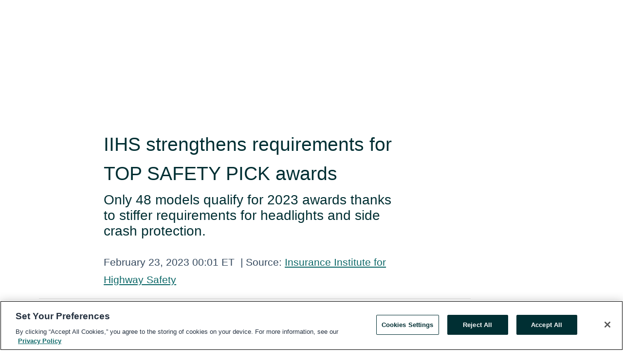

--- FILE ---
content_type: text/html; charset=utf-8
request_url: https://www.globenewswire.com/en/news-release/2023/02/23/2613856/0/en/IIHS-strengthens-requirements-for-TOP-SAFETY-PICK-awards.html
body_size: 13229
content:
<!DOCTYPE HTML>
<html xmlns="http://www.w3.org/1999/xhtml" lang="en">

<head>
    <meta charset="UTF-8" />
    <meta name="viewport" content="width=device-width, initial-scale=1" />

    <script data-document-language="true"
            src="https://cdn.cookielaw.org/scripttemplates/otSDKStub.js"
            data-domain-script="93ab55d0-5227-4b5f-9baa-7c0805ac9eec"
            id="cookie-consent-script"
            charset="UTF-8"
            type="text/javascript">
    </script>


            <!-- Google Tag Manager -->
                    <script>
                    (function (w, d, s, l, i) {
                        w[l] = w[l] || []; w[l].push({
                            'gtm.start':
                                new Date().getTime(), event: 'gtm.js'
                        }); var f = d.getElementsByTagName(s)[0],
                            j = d.createElement(s), dl = l != 'dataLayer' ? '&l=' + l : ''; j.async = true; j.src =
                                'https://www.googletagmanager.com/gtm.js?id=' + i + dl; f.parentNode.insertBefore(j, f);
                    })(window, document, 'script', 'dataLayer', 'GTM-KTB664ZR');
                    </script>
                    <script>
                    (function (w, d, s, l, i) {
                        w[l] = w[l] || []; w[l].push({
                            'gtm.start':
                                new Date().getTime(), event: 'gtm.js'
                        }); var f = d.getElementsByTagName(s)[0],
                            j = d.createElement(s), dl = l != 'dataLayer' ? '&l=' + l : ''; j.async = true; j.src =
                                'https://www.googletagmanager.com/gtm.js?id=' + i + dl; f.parentNode.insertBefore(j, f);
                    })(window, document, 'script', 'dataLayer', 'GTM-KMH7P3LL');
                    </script>
 


    <title>IIHS strengthens requirements for TOP SAFETY PICK awards</title>
    


<!-- Search Engine Friendly Metadata  -->
<meta name="author" content="Insurance Institute for Highway Safety" />
<meta name="keywords" content="Insurance Institute for Highway Safety, Car shopping, Consumer news, vehicle shopping, car reviews, trucks, minivans, SUVs" />
<meta name="description" content="Only 48 models qualify for 2023 awards thanks to stiffer requirements for headlights and side crash protection...." />
<meta name="title" content="IIHS strengthens requirements for TOP SAFETY PICK awards" />
<meta name="ticker" content="" />
<meta name="DC.date.issued" content="2023-02-23" />
<!-- Google site verification meta tag -->
<meta name="google-site-verification" content="TPh-fYpDjXZUz98ciWasVb52qbvctqomC6zZc8vuUPU" />
<!-- Google Syndication source  -->
<link name="syndication-source" href="https://www.globenewswire.com/en/news-release/2023/02/23/2613856/0/en/IIHS-strengthens-requirements-for-TOP-SAFETY-PICK-awards.html" />
<meta name="original-source" content="https://www.globenewswire.com/en/news-release/2023/02/23/2613856/0/en/IIHS-strengthens-requirements-for-TOP-SAFETY-PICK-awards.html" />
<!-- Twitter Cards -->
<meta name="twitter:card" content="summary" />
<meta name="twitter:site" content="globenewswire" />
<meta name="twitter:title" content="IIHS strengthens requirements for TOP SAFETY PICK awards" />
<meta name="twitter:description" content="Only 48 models qualify for 2023 awards thanks to stiffer requirements for headlights and side crash protection...." />
<!-- <meta name="twitter:creator" content="??????" />  -->
<!-- Open Graph-->
<meta property="og:title" content="IIHS strengthens requirements for TOP SAFETY PICK awards" />
<meta property="og:type" content="article" />

        <meta name="twitter:image" content="https://ml.globenewswire.com/Resource/Download/39046f9d-f31c-4231-b73b-9bc7d18d315a"/>
        <meta property="og:image" content="https://ml.globenewswire.com/Resource/Download/39046f9d-f31c-4231-b73b-9bc7d18d315a"/>

<meta property="og:url" content="https://www.globenewswire.com/en/news-release/2023/02/23/2613856/0/en/IIHS-strengthens-requirements-for-TOP-SAFETY-PICK-awards.html" />
<meta property="og:description" content="Only 48 models qualify for 2023 awards thanks to stiffer requirements for headlights and side crash protection...." />
<meta property="og:article:published_time" content="2023-02-23T05:01:00Z" />
<meta property="og:article:author " content="Insurance Institute for Highway Safety" />
<meta property="og:article:tag" content="Insurance Institute for Highway Safety, Car shopping, Consumer news, vehicle shopping, car reviews, trucks, minivans, SUVs" />
<meta property="og:locale" content="en_US" />
<meta property="og:site_name" content="GlobeNewswire News Room" />
        <meta property="og:image" content="https://ml.globenewswire.com/Resource/Download/81c98a60-5e4a-49dd-8003-3cd79d559f1c" />
        <meta property="og:image" content="https://ml.globenewswire.com/Resource/Download/c9664c5b-84c0-48c4-bfa4-366b2400a825" />


    <meta http-equiv="content-language" content="en-us">
    <link rel="shortcut icon" href="/Content/logo/favicon.ico" type="image/x-icon" />
    
    <style>
*,::after,::before{box-sizing:border-box}body{margin:0;font-family:-apple-system,BlinkMacSystemFont,"Segoe UI",Roboto,"Helvetica Neue",Arial,"Noto Sans",sans-serif,"Apple Color Emoji","Segoe UI Emoji","Segoe UI Symbol","Noto Color Emoji";font-size:1rem;font-weight:400;line-height:1.5;color:#212529;text-align:left;background-color:#fff}.container,.container-fluid{width:100%;padding-right:15px;padding-left:15px;margin-right:auto;margin-left:auto}.row{display:-ms-flexbox;display:flex;-ms-flex-wrap:wrap;flex-wrap:wrap;margin-right:-15px;margin-left:-15px}.attachment-row{margin-left:0;margin-right:0}.col,.col-1,.col-10,.col-11,.col-12,.col-2,.col-3,.col-4,.col-5,.col-6,.col-7,.col-8,.col-9,.col-auto,.col-lg,.col-lg-1,.col-lg-10,.col-lg-11,.col-lg-12,.col-lg-2,.col-lg-3,.col-lg-4,.col-lg-5,.col-lg-6,.col-lg-7,.col-lg-8,.col-lg-9,.col-lg-auto,.col-md,.col-md-1,.col-md-10,.col-md-11,.col-md-12,.col-md-2,.col-md-3,.col-md-4,.col-md-5,.col-md-6,.col-md-7,.col-md-8,.col-md-9,.col-md-auto,.col-sm,.col-sm-1,.col-sm-10,.col-sm-11,.col-sm-12,.col-sm-2,.col-sm-3,.col-sm-4,.col-sm-5,.col-sm-6,.col-sm-7,.col-sm-8,.col-sm-9,.col-sm-auto,.col-xl,.col-xl-1,.col-xl-10,.col-xl-11,.col-xl-12,.col-xl-2,.col-xl-3,.col-xl-4,.col-xl-5,.col-xl-6,.col-xl-7,.col-xl-8,.col-xl-9,.col-xl-auto{position:relative;width:100%;padding-right:15px;padding-left:15px}.d-flex{display:-ms-flexbox!important;display:flex!important}.justify-content-start{-ms-flex-pack:start!important;justify-content:flex-start!important}.justify-content-end{-ms-flex-pack:end!important;justify-content:flex-end!important}.justify-content-center{-ms-flex-pack:center!important;justify-content:center!important}.justify-content-between{-ms-flex-pack:justify!important;justify-content:space-between!important}.align-items-center{-ms-flex-align:center!important;align-items:center!important}.align-items-start{-ms-flex-align:start!important;align-items:flex-start!important}.align-items-end{-ms-flex-align:end!important;align-items:flex-end!important}.text-center{text-align:center!important}.text-left{text-align:left!important}.text-right{text-align:right!important}
</style>


    <link rel="preload" as="style" href="/Content/css/bootstrap.min.css" onload="this.rel='stylesheet'" />
    <link rel="preload" as="style" href="/bundles/pnr-global-styles-v2?v=Nraos4gZbeI27PuaalMxES3Fm1OxspVNb60yg5NVm_01" onload="this.rel='stylesheet'" />
    <link rel="preload" as="style" href="/bundles/react-styles?v=b_fjGqmGaiTPLfxc1JHaZ0vIcbDqd6UnW8kQLg-Fkgk1" onload="this.rel='stylesheet'" />
    <link rel="preload" as="style" href="/home/assests/styles/global-override.css" onload="this.rel='stylesheet'" />
    <link href="/bundles/react-styles?v=b_fjGqmGaiTPLfxc1JHaZ0vIcbDqd6UnW8kQLg-Fkgk1" rel="stylesheet"/>


    <script src="/Scripts/stickyfill.min.js" defer async></script>

        <link rel="canonical" href="https://www.globenewswire.com/news-release/2023/02/23/2613856/0/en/IIHS-strengthens-requirements-for-TOP-SAFETY-PICK-awards.html" />
                <link rel="alternate" href="https://www.globenewswire.com/news-release/2023/02/23/2613856/0/en/IIHS-strengthens-requirements-for-TOP-SAFETY-PICK-awards.html" hreflang="en" />
                <link rel="alternate" href="https://www.globenewswire.com/fr/news-release/2023/02/23/2613856/0/en/IIHS-strengthens-requirements-for-TOP-SAFETY-PICK-awards.html" hreflang="fr" />
                <link rel="alternate" href="https://www.globenewswire.com/de/news-release/2023/02/23/2613856/0/en/IIHS-strengthens-requirements-for-TOP-SAFETY-PICK-awards.html" hreflang="de" />
                <link rel="alternate" href="https://www.globenewswire.com/news-release/2023/02/23/2613856/0/en/IIHS-strengthens-requirements-for-TOP-SAFETY-PICK-awards.html" hreflang="x-default" />
<script type="text/javascript" defer src="/bundles/layout-jquery-scripts?v=TXkXsX7p7r9-AnnjDqFdUGhnEN2-r8TpYAaGbshNq4s1"></script>
        <link rel="preload" href="/bundles/react-scripts?v=GadaNUnpCeFg2wcPgXbhzqBz-YJyiu7KKstXo2LeU3A1" as="script">

    <script type="text/javascript">
        window.enableInlineImageZoom = false;
        var fsEnableInlineImageZoom = 'True';
        if (fsEnableInlineImageZoom && fsEnableInlineImageZoom.trim().toLowerCase() === 'true')
        {
            window.enableInlineImageZoom = true;
        }

        window.quoteCarouselSettings = {
            isEnabled: 'False' === 'True' ? true : false,
            documentQuotes: '',
            releaseYear: '2023',
        };



    </script>
    <script src="/bundles/article-details-scripts?v=DM2Op24RNVbTtfyvon-ZXBjei7tO7rovUbTNYEJTQIQ1"></script>


<input name="__RequestVerificationToken" type="hidden" value="xSGVfDkDyzo3MsREKKEtU5cafB_jYwl5BK46_pcavc6cNIr1nwLxSbAsDkNqSy2VJrVEeqBmc3j-FMSciANR-DquWl01" />
    <script type="application/ld+json">
        {"@context":"https://schema.org","@type":"NewsArticle","@id":"https://www.globenewswire.com/news-release/2023/02/23/2613856/0/en/IIHS-strengthens-requirements-for-TOP-SAFETY-PICK-awards.html","url":"https://www.globenewswire.com/news-release/2023/02/23/2613856/0/en/IIHS-strengthens-requirements-for-TOP-SAFETY-PICK-awards.html","headline":"IIHS strengthens requirements for TOP SAFETY PICK awards","alternativeHeadline":"IIHS strengthens requirements for TOP SAFETY PICK awards","description":"Only 48 models qualify for 2023 awards thanks to stiffer requirements for headlights and side crash protection....","dateline":"Arlington, Virginia, UNITED STATES","datePublished":"2023-02-23T05:01:00Z","dateModified":"2023-02-23T05:01:00Z","inLanguage":"en","isAccessibleForFree":true,"keywords":["Insurance Institute for Highway Safety","Car shopping","Consumer news","vehicle shopping","car reviews","trucks","minivans","SUVs"],"articleSection":["Company Announcement","Lifestyle","Product / Services Announcement","Travel","Press releases"],"image":[{"@type":"ImageObject","url":"https://ml.globenewswire.com/Resource/Download/81c98a60-5e4a-49dd-8003-3cd79d559f1c?size=2","width":374,"height":800,"caption":"Award winners earn top marks for crashworthiness, vehicle-to-pedestrian front crash prevention, and headlights."},{"@type":"ImageObject","url":"https://ml.globenewswire.com/Resource/Download/c9664c5b-84c0-48c4-bfa4-366b2400a825?size=2","width":374,"height":800,"caption":"Only 48 models qualify for 2023 awards thanks to stiffer requirements for headlights and side crash protection."}],"author":{"@type":"Organization","@id":"https://www.iihs.org/","name":"Insurance Institute for Highway Safety","url":"https://www.iihs.org/"},"publisher":{"@type":"Organization","@id":"https://www.globenewswire.com/","name":"GlobeNewswire","url":"https://www.globenewswire.com","description":"GlobeNewswire is a leading press release distribution service for financial and corporate communications.","logo":{"@type":"ImageObject","url":"https://www.globenewswire.com/Home/assests/images/eq-notified-dark.svg","width":300,"height":64}},"sourceOrganization":[{"@type":"Organization","@id":"https://www.iihs.org/","name":"Insurance Institute for Highway Safety","url":"https://www.iihs.org/"}],"locationCreated":{"@type":"Place","name":"Arlington, Virginia, UNITED STATES"}}
    </script>



    
    <link href="/bundles/article-details-styles?v=4wr0seRDRf-Zm2LPF8-8pSRMjBVU7XxCC_HHIUyyQps1" rel="stylesheet"/>



    <script src="/bundles/global-shared-scripts?v=judktJnKKFTlTNQ_2dcLwzh7zTItc3AhwgQaeqAriwU1"></script>

</head>
<body id="app-body-container" style="margin:0;">
        <!-- Google Tag Manager (noscript) -->
                <noscript><iframe src="https://www.googletagmanager.com/ns.html?id=GTM-KTB664ZR" height="0" width="0" style="display:none;visibility:hidden"></iframe></noscript>
                <noscript><iframe src="https://www.googletagmanager.com/ns.html?id=GTM-KMH7P3LL" height="0" width="0" style="display:none;visibility:hidden"></iframe></noscript>
        <!-- End Google Tag Manager (noscript) -->

    <div role="main">
        <a href="#maincontainer" class="skip-link btn btn-primary text-uppercase">Accessibility: Skip TopNav</a>
        <!--Start header -->
        <div id="pnr-global-site-header-section" style="min-height: 85px">
        </div>
        <!--End header-->
        <!-- Start Body -->
        <div class="pnr-body-container" id="maincontainer" tabindex="-1">
                <script type="text/javascript">

            // used in ui component
        window.pnrApplicationSettings = {
                Application:"pnr",
                SelectedLocale: 'en-US',
                PnrHostUrl: 'https://www.globenewswire.com',
                IsAuthenticated: 'False' === "True" ? true : false,
                ContextUser: '',
                ApplicationUrl: 'https://www.globenewswire.com',
                PageContext: '',
                SubscriptionId: 0,
                SubscriptionName: '',
                ArticleLogoUrl: '',
                ArticleHeadline: '',
                IsMobileVersion: 'False' === "True" ? true : false,
                HideLanguageSelection : false,
                NewsSearchHeading: '',
                ArticleMediaAttachments: [],
                AuthSessionExpirationMinutes: '0',
                AppLogoUrl: 'https://www.globenewswire.com/content/logo/color.svg',
                ReaderForgotPasswordUrl: 'https://pnrlogin.globenewswire.com/en/reset/confirmresetpassword',
                ReaderRegisterUrl: 'https://pnrlogin.globenewswire.com/en/register',
                IsQuickSignInEnabled: true,
                ReaderAccountBaseUrl: 'https://pnrlogin.globenewswire.com',
                articleSideBarSettings:{},
                SiteSupportedLanguages: 'en,fr,de',
                HideOrganizationSearch: false,
                SearchBasePath: '/search/',
                GoogleClientId: '747241285181-l5skhv8icjefl651ehg7ps4eif8kpqgi.apps.googleusercontent.com',
                GoogleSsoEnabled: true,
                ArticleLanguage: "",
                LinkedInSsoEnabled: false,
                LinkedInVersion: '',
				ClaimStatus: null,
				HideQuickSignInLogin:false,
                SessionId: '',
                ContextWidgetPublicId: "",
                EnableDynamicPagesSectionInNewsroom: false,
                HideGlobalSearch:false
            };
    </script>






<script type="text/javascript">
       var articleSideBarEnabled = false;
       var fsArticleSideBarEnabled = 'True';
       if (fsArticleSideBarEnabled && fsArticleSideBarEnabled.trim().toLowerCase() === 'true')
       {
          articleSideBarEnabled = true;
    }
</script>

<div class="main-container container-overwrite p-0 d-flex" id="container-article" itemscope itemtype="http://schema.org/NewsArticle">

    <div class="main-container-content ">
        <meta itemprop="wordCount" content="0" />
        <meta itemprop="inLanguage" content="en" />
        <meta itemprop="description" name="description" content="Only 48 models qualify for 2023 awards thanks to stiffer requirements for headlights and side crash protection...." />
        <meta itemprop="dateModified" content="2/23/2023" />
        <meta itemscope itemprop="mainEntityOfPage" itemType="https://schema.org/WebPage" itemid="https://www.globenewswire.com/en/news-release/2023/02/23/2613856/0/en/IIHS-strengthens-requirements-for-TOP-SAFETY-PICK-awards.html" />

        <div class="main-header-container ">





        <meta itemprop="image" content="https://ml.globenewswire.com/Resource/Download/39046f9d-f31c-4231-b73b-9bc7d18d315a" />

    <div class="carousel-container" id="article-logo-carousel">
    </div>
<script type="text/javascript">

    window.pnrApplicationSettings.PageContext = 'article-page';
    window.articlesSecondaryLogos = null;
        window.articlesSecondaryLogos = JSON.parse('[{\"Title\":null,\"Caption\":null,\"AlternateText\":null,\"LogoUrl\":\"https://ml.globenewswire.com/Resource/Download/39046f9d-f31c-4231-b73b-9bc7d18d315a\",\"SourceAlias\":null,\"IsPrimaryLogo\":false,\"ShowDownloadLink\":false}]');


    try {
        window.pnrApplicationSettings.ArticleLogoUrl = 'https://ml.globenewswire.com/Resource/Download/39046f9d-f31c-4231-b73b-9bc7d18d315a?size=3';
    } catch (ex) {
        console.log(e);
    }
</script>


            <h1 class="article-headline" itemprop="headline" >IIHS strengthens requirements for TOP SAFETY PICK awards</h1>

                <h2 class="article-sub-headline" itemprop="alternativeHeadline" >Only 48 models qualify for 2023 awards thanks to stiffer requirements for headlights and side crash protection.</h2>



<p class="article-published-source" style="min-height: 46px; min-width: 700px;">


    <span class="justify-content-start">
        <span class="article-published" itemprop="datePublished">
            <time datetime="2023-02-23T05:01:00Z">February 23, 2023 00:01 ET</time>
        </span>

        <span class="article-source" style="min-width: 260px;" itemprop="sourceOrganization" itemscope itemtype="http://schema.org/Organization">
            <span>&nbsp;</span>| Source:
            <span>

                <a href="/en/search/organization/Insurance%2520Institute%2520for%2520Highway%2520Safety" itemprop="name">Insurance Institute for Highway Safety</a>
            </span>

        </span>
    </span>

    <span id="pnr-global-follow-button" class="pnr-follow-button-width-height"></span>

    <span itemprop="author copyrightHolder" style="display: none;">Insurance Institute for Highway Safety</span>

    

</p>

<script type="text/javascript">
    window.pnrApplicationSettings.articleSideBarSettings.orgDetails = {
            location : '',
            name : "Insurance Institute for Highway Safety",
            website : 'https://www.iihs.org/',
            industryName: '',
            boilerplate: '',
            isCompanyProfileSectionVisible: 'True' === 'True' ? true : false,
            ceo: '',
            numberOfEmployees: '',
            revenue: '',
            netIncome: '',
    }

    window.pnrApplicationSettings.articleSideBarSettings.socialSettings = {
        facebookHandle: '',
        twitterHandle: '',
        linkedInHandle: '',
        youtubeHandle: '',
        vimeoHandle: '',
        tiktokHandle: '',
        instagramHandle: '',
        isSocialHandlersSectionVisible: 'True' === 'True' ? true : false,
        isSocialTimeLineSectionStatus: {
            twitterTimeLineSectionVisible : false,
        },
        isTwitterTimeLineEnabled:'False' === 'True' ? true : false,
    }
</script>

        </div>
        <hr />
        <div class="main-scroll-container">
            <div id="pnr-global-social-media-sidebar-section" style="display: block; position: absolute; height: 100%;"></div>
            <div class="main-body-container article-body "  id="main-body-container" itemprop="articleBody">
<p>ARLINGTON, Va., Feb.  23, 2023  (GLOBE NEWSWIRE) -- The Insurance Institute for Highway Safety is strengthening the requirements for its <em>TOP SAFETY PICK</em> and <em>TOP SAFETY PICK</em>+ awards in 2023, demanding better side crash protection and improved pedestrian crash prevention systems and eliminating subpar headlights from the field of qualifying vehicles. </p>   <p>As a result of the tougher criteria, only 48 models qualify for 2023 awards. Of those, 28 earn <em>TOP SAFETY PICK</em>+ and 20 earn <em>TOP SAFETY PICK</em>. <a href="https://www.globenewswire.com/Tracker?data=[base64]" rel="nofollow" target="_blank" title="This time last year">This time last year</a>, before changes to the award requirements, there were 101 winners, including 65 earning the higher-tier <em>TOP SAFETY PICK</em>+. </p>   <p>“The number of winners is smaller this year because we’re challenging automakers to build on the safety gains they’ve already achieved,” said IIHS President David Harkey. “These models are true standouts in both crashworthiness and crash prevention.” </p>   <p>The biggest change to the criteria for both awards is the replacement of the original IIHS side crash test with the updated evaluation launched in 2021. The updated test involves 82 percent more energy than the original test. Vehicles must earn an acceptable or good rating to qualify for <em>TOP SAFETY PICK</em>, while a good rating is required for the “plus.”  </p>   <p>The <em>TOP SAFETY PICK</em>+ criteria include another new evaluation, the nighttime vehicle-to-pedestrian front crash prevention test. Advanced or superior performance is required in both the nighttime and daytime pedestrian tests for the higher award. For <em>TOP SAFETY PICK</em>, only a daytime rating of advanced or superior is required. </p>   <p>When it comes to headlights, requirements for the base award have gotten more stringent. Previously, a vehicle could qualify by offering at least one trim level with available acceptable or good headlights, while winners of the “plus” award needed to have them standard across all trims. For 2023, both awards require standard acceptable or good headlights. </p>   <p>As before, to earn either award, a vehicle must earn good ratings in the driver-side small overlap front, passenger-side small overlap front and original moderate overlap front tests. </p>   <p>The roof strength, head restraint and vehicle-to-vehicle front crash prevention evaluations are no longer part of the award criteria.  </p>   <p>Toyota Motor Corp., which includes the Toyota and Lexus brands, has the most 2023 awards overall and the most awards in each category — nine <em>TOP SAFETY PICK</em>+ and six <em>TOP SAFETY PICK</em> awards for a total of 15. Honda Motor Co., which includes the Acura and Honda brands, is next with six <em>TOP SAFETY PICK</em>+ and two <em>TOP SAFETY PICK</em> awards. Mazda earns six <em>TOP SAFETY PICK</em> awards. </p>   <p>By class, midsize luxury SUVs earn the most <em>TOP SAFETY PICK</em>+ awards, with nine, and small SUVs earn the most awards in total, with four <em>TOP SAFETY PICK</em>+ and eight <em>TOP SAFETY PICK</em> awards. However, vehicles of almost every size and class make the cut, including plug-in hybrids and all-electric vehicles. </p>   <p>“It’s exciting that these manufacturers have been so swift to implement the substantial design changes and technological advancements that these new requirements demand,” said Harkey. “We’re confident that the number of winners will continue to grow throughout the year.” </p>   <p>Updates to the award requirements are an essential part of the <em>TOP SAFETY PICK</em> program, which is designed to continually push manufacturers toward a higher level of safety. The updated side test is an example of how IIHS builds on past successes to encourage further progress. </p>   <p>When IIHS introduced the original side test in 2003, most of the vehicles tested earned a poor rating. By 2021, when the Institute launched the updated version that is now part of the award program, virtually every vehicle built for the U.S. market earned a good rating in the original test.  </p>   <p>Manufacturers deserve congratulations for that progress, which has saved many lives. In the real world, a driver of a vehicle rated good in the original test is 70 percent less likely to die in a left-side crash, compared with a driver of a vehicle rated poor.  </p>   <p>The updated test was born when IIHS researchers discovered that fatalities were still common in side crashes that occurred at higher speeds than the original evaluation. In addition to a higher speed, the updated test uses a new striking barrier that is closer to the weight of today’s SUVs than the old barrier and more closely mimics the damage they create. </p>   <p>Similar progress lies behind the stricter requirements for headlights and pedestrian front crash prevention systems.  </p>   <p>Vehicles with good- and acceptable-rated headlights have 15-19 percent fewer nighttime single-vehicle crashes than vehicles with poor-rated headlights, and the <em>TOP SAFETY PICK</em> program has already pushed many inferior alternatives off the market. Since IIHS introduced the daytime vehicle-to-pedestrian front crash prevention evaluation in 2019, pedestrian crash avoidance has become at least an option on nearly every model, and around half the systems tested earn superior ratings. But there is still more to do. </p>   <p>About half of all fatal U.S. crashes happen in the dark, and three-quarters of fatal pedestrian crashes occur at night — when <a href="https://www.globenewswire.com/Tracker?data=4JhFqBQS1NCeEL-LVYK23RKZCxhDloinMZW5zsIrbcPzFN9Z-h9CinuhsFEY2wFJZyrv95OV9iPD8qJ4FILBspNaNAPEPdR48R3GR60ByhKYgH4y2dG7J9sWTvoJvvJh1LVYlNMNLDFi7vWBdazojjTAeIb_CyTwxDRFbJLfiH5HbqLBiYhe7z5YxZlWkucF" rel="nofollow" target="_blank" title="research shows">research shows</a> that many pedestrian crash avoidance systems perform poorly. To address that continuing problem, IIHS added the nighttime vehicle-to-pedestrian evaluation to the award requirements and made it impossible for a vehicle to win either award if a consumer could buy it equipped with inferior headlights. </p>   <p>“U.S. traffic fatalities hit a 20-year high in the first half of 2022, in part due to a steady climb in pedestrian crashes,” Harkey said. “Safer vehicles can be an important part of the solution, even though reversing the trend will also take a concerted effort from policymakers and other stakeholders.” </p>   <p>The sunsetting of the roof strength, head restraint and vehicle-to-vehicle front crash prevention tests is also a result of industry progress, which has made these tests less relevant in their current form.  </p>   <p>The federal government adopted roof strength standards similar to the IIHS requirements in 2009, and for some time now, virtually all vehicles tested have earned good ratings. Electronic stability control, which has been mandatory since 2012, has also dramatically reduced the rollover crashes that stronger roofs are intended to mitigate.  </p>   <p>Almost all new vehicles earn good ratings in the head restraint evaluation too. IIHS researchers are exploring how that test might be updated to help eliminate more injuries from rear-impact crashes. Similarly, the vehicle-to-vehicle front crash prevention test has been suspended because virtually all new vehicles meet the current requirements as the result of a voluntary commitment by automakers that IIHS helped broker. Researchers are currently working on a more challenging test to address crashes that occur at higher speeds and involve vehicles other than passenger vehicles. </p>   <p>Further changes to the award criteria are coming in 2024. A good, rather than good or acceptable, rating in the updated side evaluation will be required for <em>TOP SAFETY PICK</em> as well as the higher-tier award. In addition, a good or acceptable rating in the updated moderate overlap front test launched last year will be required for the higher-tier <em>TOP SAFETY PICK</em>+ award, while a good rating in the original moderate overlap front test will continue to qualify vehicles for <em>TOP SAFETY PICK</em>. The updated test, which incorporates an additional dummy positioned in the second row, is designed to encourage automakers to extend the high level of protection now commonly provided for the driver and front seat passenger to rear seat occupants.  </p>   <p><strong>See below for the full list of winners. For details on each vehicle, go to iihs.org/ratings.</strong> </p>   <p>VNR: </p>   <p>Thurs. 2/23/2023, 10:30-11 a.m. ET; repeat 1:30-2 p.m. ET (KU) GALAXY 17 <br />SD transponder 14/slot 4 (dl11983V) bandwidth 6 MHz; symbol rate 3.9787 FEC ¾ <br />HD transponder 14-lower (dl11971V) bandwidth 18 MHz; symbol rate 13.235 FEC ¾ </p>   <p>For more information, go to iihs.org </p>   <p>The Insurance Institute for Highway Safety (IIHS) is an independent, nonprofit scientific and educational organization dedicated to reducing deaths, injuries and property damage from motor vehicle crashes through research and evaluation and through education of consumers, policymakers and safety professionals. IIHS is wholly supported by auto insurers. </p>   <p align="center">###</p>   <p align="left">2023 <em>TOP SAFETY PICK</em>+ winners earn good ratings in the driver-side small overlap front, passenger-side small overlap front, original moderate overlap front, and updated side crash tests. They also have standard good- or acceptable-rated headlights and earn advanced or superior ratings in both daytime and nighttime vehicle-to-pedestrian front crash prevention tests. </p>   <p align="left"><strong>Small cars</strong></p>   <p align="left">Acura Integra</p>   <p align="left"><strong>Midsize cars</strong></p>   <p align="left">Subaru Outback</p>   <p align="left">Toyota Camry (built after January 2023)</p>   <p align="left"><strong>Large luxury cars</strong></p>   <p align="left">Genesis G90</p>   <p align="left"><strong>Small SUVs</strong></p>   <p align="left">Honda CR-V</p>   <p align="left">Honda HR-V</p>   <p align="left">Lexus UX</p>   <p align="left">Subaru Solterra (built after October 2022)</p>   <p align="left"><strong>Midsize SUVs</strong></p>   <p align="left">Hyundai Palisade </p>   <p align="left">Kia Telluride</p>   <p align="left">Nissan Pathfinder</p>   <p align="left">Subaru Ascent</p>   <p align="left">Toyota Highlander</p>   <p align="left">Volkswagen ID.4</p>   <p align="left"><strong>Midsize luxury SUVs</strong></p>   <p align="left">Acura MDX</p>   <p align="left">Acura RDX</p>   <p align="left">Infiniti QX60</p>   <p align="left">Lexus NX</p>   <p align="left">Lexus NX Plug-in Hybrid</p>   <p align="left">Lexus RX</p>   <p align="left">Tesla Model Y</p>   <p align="left">Volvo XC90</p>   <p align="left">Volvo XC90 Recharge</p>   <p align="left"><strong>Minivans</strong></p>   <p align="left">Honda Odyssey</p>   <p align="left">Toyota Sienna</p>   <p align="left"><strong>Large pickups</strong></p>   <p align="left">Rivian R1T crew cab</p>   <p align="left">Toyota Tundra crew cab</p>   <p align="left">Toyota Tundra extended cab</p>   <p align="left">#########</p>   <p align="left">2023 <em>TOP SAFETY PICK</em> winners earn good ratings in the driver-side small overlap front, passenger-side small overlap front, and original moderate overlap front crash tests, and a good or acceptable rating in the updated side crash test. They also have standard good- or acceptable-rated headlights and earn an advanced or superior rating in daytime vehicle-to-pedestrian front crash prevention tests. </p>   <p align="left"><strong>Small cars</strong></p>   <p align="left">Honda Civic hatchback (except Type R performance variant)</p>   <p align="left">Honda Civic sedan</p>   <p align="left">Mazda 3 hatchback</p>   <p align="left">Mazda 3 sedan</p>   <p align="left">Toyota Corolla hatchback</p>   <p align="left">Toyota Corolla sedan</p>   <p align="left"><strong>Midsize Cars</strong></p>   <p align="left">Hyundai Sonata (built after December 2022)</p>   <p align="left">Subaru Legacy</p>   <p align="left"><strong>Midsize luxury cars</strong></p>   <p align="left">Lexus ES 350</p>   <p align="left"><strong>Small SUVs</strong></p>   <p align="left">Mazda CX-30</p>   <p align="left">Mazda CX-5</p>   <p align="left">Mazda CX-50</p>   <p align="left">Nissan Rogue</p>   <p align="left">Subaru Forester</p>   <p align="left">Toyota RAV4</p>   <p align="left">Toyota RAV4 Prime</p>   <p align="left">Toyota Venza</p>   <p align="left"><strong>Midsize SUVs</strong></p>   <p align="left">Ford Explorer</p>   <p align="left">Mazda CX-9</p>   <p align="left"><strong>Midsize luxury SUVs</strong></p>   <p align="left">Lincoln Nautilus</p>   <p align="left" style="text-align: left;" />   <p />   <p />   <p />   <p />   <p> </p>   <p />   <p /> <p id="gnw_attachments_section-header">
    <strong>Attachments</strong>
</p>
<ul id="gnw_attachments_section-items">
            <li>
        <a target="_blank" href="https://www.globenewswire.com/Tracker?data=[base64]" title="IIHS TOP SAFETY PICK and TOP SAFETY PICK+ awards" rel="nofollow">IIHS TOP SAFETY PICK and TOP SAFETY PICK+ awards</a>
      </li>
            <li>
        <a target="_blank" href="https://www.globenewswire.com/Tracker?data=[base64]" title="IIHS announces 2023 TOP SAFETY PICK winners" rel="nofollow">IIHS announces 2023 TOP SAFETY PICK winners</a>
      </li>
      </ul>
<pre></pre> <br /><img src='https://ml.globenewswire.com/media/NmJlYmExYWEtN2Q3ZS00ODZlLTkwZGItZjEwODYyMzA0OTc0LTEyMDEwODY=/tiny/Insurance-Institute-for-Highwa.png' referrerpolicy='no-referrer-when-downgrade' />
            </div>



    <div id="article-resource-container" class="main-images-container">
        <div class="row images-row " id="article_image-box">
            <span class="col-md-6  col-xl-4 article-media-attachment" data-media='1136802'>
                <a href="#"><img id="media-image-1" loading="lazy" src='https://ml.globenewswire.com/Resource/Download/81c98a60-5e4a-49dd-8003-3cd79d559f1c?size=3' alt="IIHS TOP SAFETY PICK and TOP SAFETY PICK+ awards" /><div class="zoom-out-map"><svg xmlns="http://www.w3.org/2000/svg" height="20px" viewBox="0 -960 960 960" width="20px" fill="currentColor"><path d="M144-144v-192h72v69l117-117 51 51-117 117h69v72H144Zm480 0v-72h69L576-333l51-51 117 117v-69h72v192H624ZM333-576 216-693v69h-72v-192h192v72h-69l117 117-51 51Zm294 0-51-51 117-117h-69v-72h192v192h-72v-69L627-576Z"/></svg></div></a>
                        <label id="media-image-title-1" class="article-image-title " title="IIHS TOP SAFETY PICK and TOP SAFETY PICK+ awards">IIHS TOP SAFETY PICK and TOP SAFETY PICK+ awards</label>

                <label id="media-image-caption-1" class="article-image-caption " title="Award winners earn top marks for crashworthiness, vehicle-to-pedestrian front crash prevention, and headlights.">Award winners earn top marks for crashworthiness, vehicle-to-pedestrian front crash prevention, and ...</label>
            </span>
            <span class="col-md-6  col-xl-4 article-media-attachment" data-media='1136803'>
                <a href="#"><img id="media-image-2" loading="lazy" src='https://ml.globenewswire.com/Resource/Download/c9664c5b-84c0-48c4-bfa4-366b2400a825?size=3' alt="IIHS announces 2023 TOP SAFETY PICK winners" /><div class="zoom-out-map"><svg xmlns="http://www.w3.org/2000/svg" height="20px" viewBox="0 -960 960 960" width="20px" fill="currentColor"><path d="M144-144v-192h72v69l117-117 51 51-117 117h69v72H144Zm480 0v-72h69L576-333l51-51 117 117v-69h72v192H624ZM333-576 216-693v69h-72v-192h192v72h-69l117 117-51 51Zm294 0-51-51 117-117h-69v-72h192v192h-72v-69L627-576Z"/></svg></div></a>
                        <label id="media-image-title-2" class="article-image-title " title="IIHS announces 2023 TOP SAFETY PICK winners">IIHS announces 2023 TOP SAFETY PICK winners</label>

                <label id="media-image-caption-2" class="article-image-caption " title="Only 48 models qualify for 2023 awards thanks to stiffer requirements for headlights and side crash protection.">Only 48 models qualify for 2023 awards thanks to stiffer requirements for headlights and side crash ...</label>
            </span>

        </div>
    </div>



<script type="text/javascript">
             pnrApplicationSettings.ArticleMediaAttachments = '[{\"Id\":1136802,\"Format\":\"JPEG\",\"Source\":\"Insurance Institute for Highway Safety\",\"Title\":\"IIHS TOP SAFETY PICK and TOP SAFETY PICK+ awards\",\"Caption\":\"Award winners earn top marks for crashworthiness, vehicle-to-pedestrian front crash prevention, and headlights.\",\"MediaUrl\":\"https://ml.globenewswire.com/Resource/Download/81c98a60-5e4a-49dd-8003-3cd79d559f1c\",\"IsMediaLibraryVersion\":true,\"IsVideo\":false,\"FileGuid\":null},{\"Id\":1136803,\"Format\":\"JPEG\",\"Source\":\"Insurance Institute for Highway Safety\",\"Title\":\"IIHS announces 2023 TOP SAFETY PICK winners\",\"Caption\":\"Only 48 models qualify for 2023 awards thanks to stiffer requirements for headlights and side crash protection.\",\"MediaUrl\":\"https://ml.globenewswire.com/Resource/Download/c9664c5b-84c0-48c4-bfa4-366b2400a825\",\"IsMediaLibraryVersion\":true,\"IsVideo\":false,\"FileGuid\":null}]';  


</script>
        <div class="main-tags-attachments-container">
            <hr/>
                <div class="tags-container">
                    <h2 class="tags-title">Tags</h2>
                            <span itemprop="keywords">
                                <a class="article_tag" id="search-tag-1" href="/en/search/tag/car%2520shopping" title="Car shopping">Car shopping</a>
                            </span>
                            <span itemprop="keywords">
                                <a class="article_tag" id="search-tag-2" href="/en/search/tag/consumer%2520news" title="Consumer news">Consumer news</a>
                            </span>
                            <span itemprop="keywords">
                                <a class="article_tag" id="search-tag-3" href="/en/search/tag/vehicle%2520shopping" title="vehicle shopping">vehicle shopping</a>
                            </span>
                            <span itemprop="keywords">
                                <a class="article_tag" id="search-tag-4" href="/en/search/tag/car%2520reviews" title="car reviews">car reviews</a>
                            </span>
                            <span itemprop="keywords">
                                <a class="article_tag" id="search-tag-5" href="/en/search/tag/trucks" title="trucks">trucks</a>
                            </span>
                            <span itemprop="keywords">
                                <a class="article_tag" id="search-tag-6" href="/en/search/tag/minivans" title="minivans">minivans</a>
                            </span>
                            <span itemprop="keywords">
                                <a class="article_tag" id="search-tag-7" href="/en/search/tag/suvs" title="SUVs">SUVs</a>
                            </span>

                </div>


        </div>

    <div class="main-related-links-container">
        <h3 class="related-links-title clear-both">Related Links</h3>
        <ul class="clear-both">
                        <li>
                            <a id="related-link-1" href="https://go.iihs.org/news-2023-awards" target="_blank" rel="noreferrer noopener" aria-label="Read online at iihs.org opens in a new tab">Read online at iihs.org</a>
                        </li>
                        <li>
                            <a id="related-link-2" href="https://mediaroom.iihs.org/2023-awards#assets_34135_128-120" target="_blank" rel="noreferrer noopener" aria-label="IIHS Media Room (Video and Images) opens in a new tab">IIHS Media Room (Video and Images)</a>
                        </li>

        </ul>
    </div>

<!-- Contact -->
    <div class="main-tags-attachments-container" id="article-contact-section">
        <hr />
        <h3 class="tags-title">Contact Data</h3>
        <label>
            <pre class="contactpre" id="article-contact-details">
            Joe Young
Insurance Institute for Highway Safety
504-641-0491
jyoung@iihs.org

            </pre>
        </label>


    <div id="contactByEmail"><a href="#" class="seemore-link" id="article-contact-by-email" style="cursor: pointer">Contact</a></div>
    <div id="pnr-dialog-contact-form" style="display: none;" class="contact-form-container">
        <div class="close-container" onclick="GNWCore.Dialog.close()"><span class="material-icons">close</span></div>
        <h3>Contact</h3>
            <div id="contact_form">
                <fieldset>
                    <legend style="font-size: 1rem !important">With a Reader Account, it's easy to send email directly to the contact for this release. <a href='/security/register'>Sign up today for your free Reader Account!</a></legend>
                    <br />
                    <br />
                    <br />
                    <label>Already have an account?  <a href='/Home/Signin'>Log in here.</a></label>
                </fieldset>
            </div>
            <div class="button-container">
                <input type="button" value="ok" id="contact-ok" onclick="GNWCore.Dialog.close()" class="MuiButtonBase-root MuiButton-root MuiButton-contained MuiButton-containedPrimary btn-follow-charcoal">
            </div>

    </div>

 
    </div>


        </div>

        <meta itemprop="provider" content="“GlobeNewswire”" />
        <meta itemprop="isFamilyFriendly" content="true" />
        <meta itemprop="copyrightYear" content="2023" />
    </div>
        <div class="company-profile-content" id="article-side-bar" style="position: relative; width: 20%; padding: 50px 32px; min-width: 300px; "></div>
</div>


<script type="text/javascript">
    window.setTimeout(() => {
        try {
            autoFitImages('.featuredNewsH', { debug: false });
        } catch (error) {
            console.error('Error in autoFitImages:', error);
        }
    }, 100); 
</script>



<div class="container-fluid">
    <div id="pnr-global-card-explore-view" class="custom-container" style="min-height: 500px;"></div>
</div>
<div id="attachment-render-section"></div>
<div id="large-table-viewer"></div>

        <input type="hidden" value="27-03-2024 09:53:02 UTC" data-format="DD-MM-YYYY HH:MM:SS" data-context="article" data-type="index" />
        <input type="hidden" value="27-03-2024 09:53:02 UTC" data-format="DD-MM-YYYY HH:MM:SS" data-context="body" data-type="index" />
    <input type="hidden" name="data-source" value="OS"/>


<script type="text/javascript">

    window.pnrApplicationSettings.PageContext = 'article-page';

    try {
        window.pnrApplicationSettings.ArticleHeadline = 'IIHS strengthens requirements for TOP SAFETY PICK awards';
    } catch (ex) {
        console.log(ex);
    }
    window.pnrApplicationSettings.IsAuthenticated = false;
    window.analyticsTrackingId = '6beba1aa-7d7e-486e-90db-f10862304974';

    window.cardExplore = {
        id:"pnr-global-card-explore-view",
        ExploreView:{
            ApiUrl: "/api/article/explore/en/False",
            IsHorizontalView : true
        }
    };



    window.ZoomOutTitle = 'Expand';
    window.combinedMediaPortal = {
        followButtonElementId:"pnr-global-follow-button",
        socialMediaSideBarElementId:"pnr-global-social-media-sidebar-section",
        followFormModel: {
            ApiUrl:'/api/subscribe/follow-organization',
            ContextOrgId:57306,
            OrgName:'Insurance Institute for Highway Safety'
        },
        socialShareModel: JSON.parse('{\"SocialItemData\":{\"Url\":\"https://www.globenewswire.com/en/news-release/2023/02/23/2613856/0/en/IIHS-strengthens-requirements-for-TOP-SAFETY-PICK-awards.html\",\"Title\":\"IIHS strengthens requirements for TOP SAFETY PICK awards\",\"Body\":\"ARLINGTON, Va., Feb.  23, 2023  (GLOBE NEWSWIRE) -- The Insurance Institute for Highway Safety is strengthening the requirements for its TOP SAFETY PICK and TOP SAFETY PICK+ awards in 2023, demanding...\"},\"AdditionalItems\":[{\"Key\":\"printedcopy\",\"Label\":\"Print\",\"Url\":\"https://www.globenewswire.com/en/news-release/2023/02/23/2613856/0/en/IIHS-strengthens-requirements-for-TOP-SAFETY-PICK-awards.html?print=1\",\"Track\":true},{\"Key\":\"downloadPdf\",\"Label\":\"Download PDF\",\"Url\":\"https://www.globenewswire.com/en/news-release/2023/02/23/2613856/0/en/IIHS-strengthens-requirements-for-TOP-SAFETY-PICK-awards.html?pdf=1\",\"Track\":true},{\"Key\":\"rss\",\"Label\":\"Subscribe via RSS\",\"Url\":\"/rssfeed/organization/MfnRpRGiH3gxka-v6CUsJA==\",\"Track\":true},{\"Key\":\"atom\",\"Label\":\"Subscribe via ATOM\",\"Url\":\"/atomfeed/organization/MfnRpRGiH3gxka-v6CUsJA==\",\"Track\":true},{\"Key\":\"js-widget\",\"Label\":\"Javascript\",\"Url\":\"https://www.globenewswire.com/en/JSWidget/organization/90wu11Gn5ejuMcKcF1DMJQ%3d%3d\",\"Track\":false}],\"BasicModel\":false,\"ShowPintrest\":false}')
    }

    window.pnrApplicationSettings.NavBarScrollHeight = 300;
    window.pnrApplicationSettings.Version = 'dark';
    window.pnrApplicationSettings.articleSideBarSettings.pressReleaseActions = JSON.parse('{\"SocialItemData\":{\"Url\":\"https://www.globenewswire.com/en/news-release/2023/02/23/2613856/0/en/IIHS-strengthens-requirements-for-TOP-SAFETY-PICK-awards.html\",\"Title\":\"IIHS strengthens requirements for TOP SAFETY PICK awards\",\"Body\":\"ARLINGTON, Va., Feb.  23, 2023  (GLOBE NEWSWIRE) -- The Insurance Institute for Highway Safety is strengthening the requirements for its TOP SAFETY PICK and TOP SAFETY PICK+ awards in 2023, demanding...\"},\"AdditionalItems\":[{\"Key\":\"printedcopy\",\"Label\":\"Print\",\"Url\":\"https://www.globenewswire.com/en/news-release/2023/02/23/2613856/0/en/IIHS-strengthens-requirements-for-TOP-SAFETY-PICK-awards.html?print=1\",\"Track\":true},{\"Key\":\"downloadPdf\",\"Label\":\"Download PDF\",\"Url\":\"https://www.globenewswire.com/en/news-release/2023/02/23/2613856/0/en/IIHS-strengthens-requirements-for-TOP-SAFETY-PICK-awards.html?pdf=1\",\"Track\":true},{\"Key\":\"rss\",\"Label\":\"Subscribe via RSS\",\"Url\":\"/rssfeed/organization/MfnRpRGiH3gxka-v6CUsJA==\",\"Track\":true},{\"Key\":\"atom\",\"Label\":\"Subscribe via ATOM\",\"Url\":\"/atomfeed/organization/MfnRpRGiH3gxka-v6CUsJA==\",\"Track\":true},{\"Key\":\"js-widget\",\"Label\":\"Javascript\",\"Url\":\"https://www.globenewswire.com/en/JSWidget/organization/90wu11Gn5ejuMcKcF1DMJQ%3d%3d\",\"Track\":false}],\"BasicModel\":false,\"ShowPintrest\":false}');
    window.pnrApplicationSettings.articleSideBarSettings.isEnabled = true;
    window.pnrApplicationSettings.articleSideBarSettings.releaseSummary = '';
    window.pnrApplicationSettings.articleSideBarSettings.isPreviewOnlyMode = false;
    window.pnrApplicationSettings.ArticleLanguage = "en";

</script>

        </div>
        <!-- End Body -->
        <!--Start footer -->
        <div id="pnr-global-site-footer-section" class="home-page-footer" style="min-height: 300px"></div>
        <!--End footer-->



        <script>
            var preloadedScript = document.createElement("script");
            preloadedScript.src = "/bundles/react-scripts?v=GadaNUnpCeFg2wcPgXbhzqBz-YJyiu7KKstXo2LeU3A1";
            document.head.appendChild(preloadedScript);
        </script>
        <noscript>
            <script src="/bundles/react-scripts?v=GadaNUnpCeFg2wcPgXbhzqBz-YJyiu7KKstXo2LeU3A1"></script>

        </noscript>
    </div>
    <div id="quick-reader-sign-container"></div>
</body>
</html>
